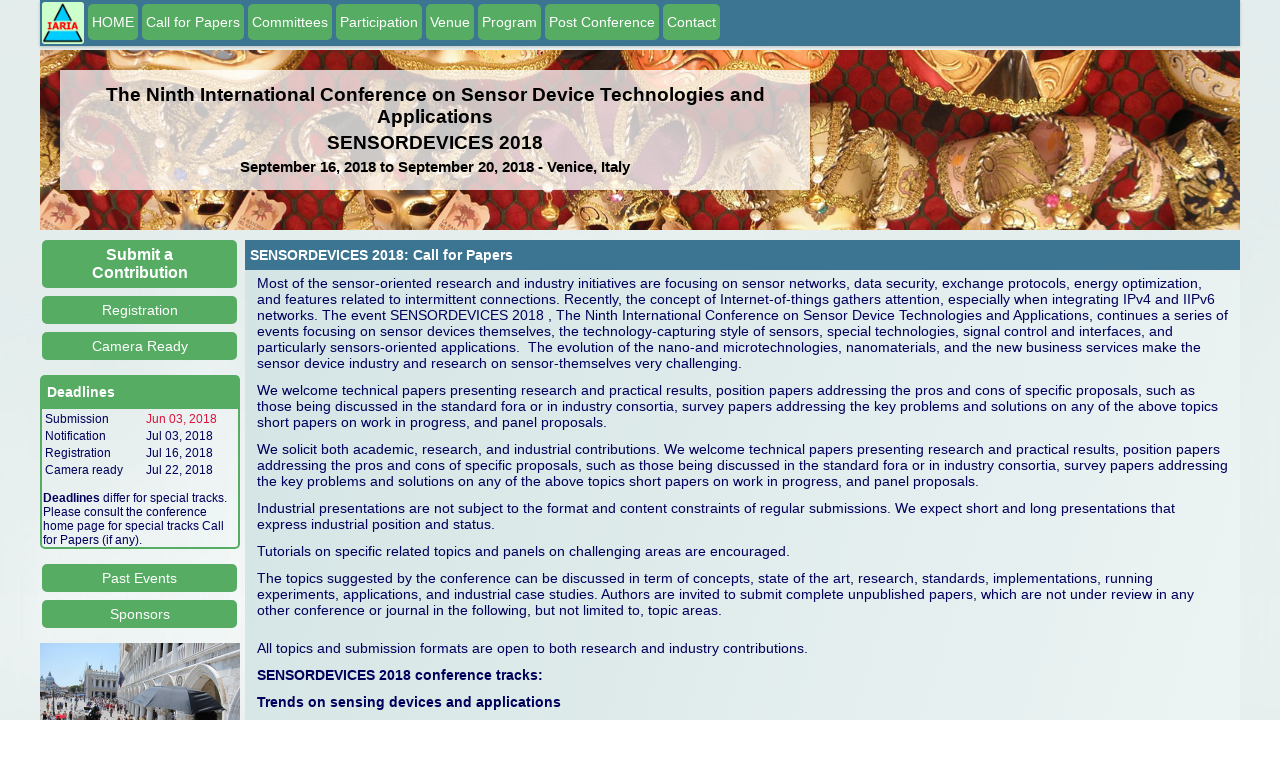

--- FILE ---
content_type: text/html; charset=UTF-8
request_url: http://www.iaria.org/conferences2018/CfPSENSORDEVICES18.html
body_size: 46269
content:
<!DOCTYPE html PUBLIC "-//W3C//DTD XHTML 1.0 Transitional//EN" "http://www.w3.org/TR/xhtml1/DTD/xhtml1-transitional.dtd"><html xmlns="http://www.w3.org/1999/xhtml"><head><meta name="viewport" content="width=device-width, initial-scale=1.0, maximum-scale=1"><title>SENSORDEVICES 2018 Call for Papers</title><link rel="shortcut icon" href="https://www.iaria.org/images/_icons/favicon_iaria.ico" type="image/x-icon" /><link rel="stylesheet" href="https://www.iaria.org/css2/css6.css" /><meta http-equiv="Content-type" value="text/html; charset=UTF-8" /></head><body><div class="wrap"><div class="headmenu">			<div class="menudiv"><div class="homeimage"><a href="https://www.iaria.org"><img src="https://www.iaria.org/images2/webpage/logo.png" width="42" height="42"/></a></div><a href="SENSORDEVICES18.html"><div class="dropdown">  <button class="dropbtn">HOME</button>  <div class="dropdown-content">  </div></div></a><a href="CfPSENSORDEVICES18.html"><div class="dropdown">  <button class="dropbtn">Call for Papers</button>  <div class="dropdown-content">  </div></div></a><a href="ComSENSORDEVICES18.html"><div class="dropdown">  <button class="dropbtn">Committees</button>  <div class="dropdown-content">  </div></div></a><div class="dropdown">  <button class="dropbtn">Participation</button>  <div class="dropdown-content">    <a href="SubmitSENSORDEVICES18.html">Submit a Paper</a>    <a href="CameraSENSORDEVICES18.html">Camera Ready</a>    <a href="RegistrationSENSORDEVICES18.html">Registration</a>  </div></div><div class="dropdown">  <button class="dropbtn">Venue</button>  <div class="dropdown-content">    <a href="TouristSENSORDEVICES18.html">Touristic Info</a>    <a href="HotelTravelSENSORDEVICES18.html">Hotel and Travel</a>  </div></div><div class="dropdown">  <button class="dropbtn">Program</button>  <div class="dropdown-content">    <a href="TutorialsSENSORDEVICES18.html">Tutorials</a>    <a href="ProgramSENSORDEVICES18.html">Event Program</a>  </div></div><div class="dropdown">  <button class="dropbtn">Post Conference</button>  <div class="dropdown-content">    <a href="StatsSENSORDEVICES18.html">Statistics</a>    <a href="AwardsSENSORDEVICES18.html">Awards</a>    <a href="PhotosSENSORDEVICES18.html">Photos</a>  </div></div><a href="mailto:contact@iaria.org"><div class="dropdown">  <button class="dropbtn">Contact</button>  <div class="dropdown-content">  </div></div></a>			</div>		</div><div class="head" style="background-image: url(https://www.iaria.org/images2/banners/venice/venice_strip_7.jpg); background-size: cover;"><div class="conflabels"><h2>The Ninth International Conference on Sensor Device Technologies and Applications</h2><h2>SENSORDEVICES 2018</h2><h3>September 16, 2018 to September 20, 2018 - Venice, Italy</h3></div></div><div class="contents"><div class="first"><a href="SubmitSENSORDEVICES18.html"><div class="dropdown">  <button class="dropbtn sidemenu submitbtn">Submit a Contribution</button>  <div class="dropdown-content">  </div></div></a><a href="RegistrationSENSORDEVICES18.html"><div class="dropdown">  <button class="dropbtn sidemenu">Registration</button>  <div class="dropdown-content">  </div></div></a><a href="CameraSENSORDEVICES18.html"><div class="dropdown">  <button class="dropbtn sidemenu">Camera Ready</button>  <div class="dropdown-content">  </div></div></a><p></p><div class="titledbox"><div class="title">Deadlines</div><div class="content">	<table width="100%" border="0" cellpadding="0">      <tr>        <td><p class="lean">Submission</p></td>        <td><p class="lean red">Jun 03, 2018</p></td>      </tr>      <tr>        <td><p class="lean">Notification</p></td>        <td><p class="lean">Jul 03, 2018</p></td>      </tr>      <tr>        <td><p class="lean">Registration</p></td>        <td><p class="lean">Jul 16, 2018</p></td>      </tr>      <tr>        <td><p class="lean">Camera ready</p></td>        <td><p class="lean">Jul 22, 2018</p></td>      </tr>    </table><p></p><p class="lean"><strong>Deadlines</strong> differ for special tracks. Please consult the conference home page for special tracks Call for Papers (if any).</p>	</div></div><p></p><a href="https://www.iaria.org/conferences/SENSORDEVICES.html"><div class="dropdown">  <button class="dropbtn sidemenu">Past Events</button>  <div class="dropdown-content">  </div></div></a><a href="#Sponsors"><div class="dropdown">  <button class="dropbtn sidemenu">Sponsors</button>  <div class="dropdown-content">  </div></div></a><p></p><div class="slidecontainer">								<div class="slideshow-container">					<div class="mySlides fade">					  <img class="slideimg" src="https://www.iaria.org/images2/slideshow/venice/img_1153.jpg">					  </div>					<div class="mySlides fade">					  <img class="slideimg" src="https://www.iaria.org/images2/slideshow/venice/IMG_2241.jpg">					  </div>					<div class="mySlides fade">					  <img class="slideimg" src="https://www.iaria.org/images2/slideshow/venice/IMG_9343.jpg">					  </div>					<div class="mySlides fade">					  <img class="slideimg" src="https://www.iaria.org/images2/slideshow/venice/IMG_9916.jpg">					  </div>					<div class="mySlides fade">					  <img class="slideimg" src="https://www.iaria.org/images2/slideshow/venice/IMG_6594.jpg">					  </div>					<div class="mySlides fade">					  <img class="slideimg" src="https://www.iaria.org/images2/slideshow/venice/p6.jpg">					  </div>					<div class="mySlides fade">					  <img class="slideimg" src="https://www.iaria.org/images2/slideshow/venice/IMG_2247.jpg">					  </div>					<div class="mySlides fade">					  <img class="slideimg" src="https://www.iaria.org/images2/slideshow/venice/IMG_9384.jpg">					  </div>					<div class="mySlides fade">					  <img class="slideimg" src="https://www.iaria.org/images2/slideshow/venice/IMG_9737.jpg">					  </div>					<div class="mySlides fade">					  <img class="slideimg" src="https://www.iaria.org/images2/slideshow/venice/IMG_6836.jpg">					  </div>					<div class="mySlides fade">					  <img class="slideimg" src="https://www.iaria.org/images2/slideshow/venice/IMG_2176.jpg">					  </div>					<div class="mySlides fade">					  <img class="slideimg" src="https://www.iaria.org/images2/slideshow/venice/img_8634.jpg">					  </div>					<div class="mySlides fade">					  <img class="slideimg" src="https://www.iaria.org/images2/slideshow/venice/IMG_2141.jpg">					  </div>					<div class="mySlides fade">					  <img class="slideimg" src="https://www.iaria.org/images2/slideshow/venice/IMG_9182.jpg">					  </div>					<div class="mySlides fade">					  <img class="slideimg" src="https://www.iaria.org/images2/slideshow/venice/IMG_2215.jpg">					  </div>					<div class="mySlides fade">					  <img class="slideimg" src="https://www.iaria.org/images2/slideshow/venice/IMG_9704.jpg">					  </div>					<div class="mySlides fade">					  <img class="slideimg" src="https://www.iaria.org/images2/slideshow/venice/p19.jpg">					  </div>					<div class="mySlides fade">					  <img class="slideimg" src="https://www.iaria.org/images2/slideshow/venice/img_8601.jpg">					  </div>					<div class="mySlides fade">					  <img class="slideimg" src="https://www.iaria.org/images2/slideshow/venice/IMG_2221.jpg">					  </div>					<div class="mySlides fade">					  <img class="slideimg" src="https://www.iaria.org/images2/slideshow/venice/IMG_2231.jpg">					  </div>					<div class="mySlides fade">					  <img class="slideimg" src="https://www.iaria.org/images2/slideshow/venice/p11.jpg">					  </div>					<div class="mySlides fade">					  <img class="slideimg" src="https://www.iaria.org/images2/slideshow/venice/p7.jpg">					  </div>					<div class="mySlides fade">					  <img class="slideimg" src="https://www.iaria.org/images2/slideshow/venice/IMG_0028.jpg">					  </div>					<div class="mySlides fade">					  <img class="slideimg" src="https://www.iaria.org/images2/slideshow/venice/IMG_9135.jpg">					  </div>					<div class="mySlides fade">					  <img class="slideimg" src="https://www.iaria.org/images2/slideshow/venice/IMG_0102.jpg">					  </div>					<div class="mySlides fade">					  <img class="slideimg" src="https://www.iaria.org/images2/slideshow/venice/img_9158.jpg">					  </div>					<div class="mySlides fade">					  <img class="slideimg" src="https://www.iaria.org/images2/slideshow/venice/IMG_2162.jpg">					  </div>					<div class="mySlides fade">					  <img class="slideimg" src="https://www.iaria.org/images2/slideshow/venice/img_8597.jpg">					  </div>					<div class="mySlides fade">					  <img class="slideimg" src="https://www.iaria.org/images2/slideshow/venice/IMG_6593.jpg">					  </div>					<div class="mySlides fade">					  <img class="slideimg" src="https://www.iaria.org/images2/slideshow/venice/img_1154.jpg">					  </div>					<div class="mySlides fade">					  <img class="slideimg" src="https://www.iaria.org/images2/slideshow/venice/img_1140.jpg">					  </div>					<div class="mySlides fade">					  <img class="slideimg" src="https://www.iaria.org/images2/slideshow/venice/IMG_9894.jpg">					  </div>					<div class="mySlides fade">					  <img class="slideimg" src="https://www.iaria.org/images2/slideshow/venice/IMG_9692.jpg">					  </div>					<div class="mySlides fade">					  <img class="slideimg" src="https://www.iaria.org/images2/slideshow/venice/IMG_6591.jpg">					  </div>					<div class="mySlides fade">					  <img class="slideimg" src="https://www.iaria.org/images2/slideshow/venice/IMG_6775.jpg">					  </div>					<div class="mySlides fade">					  <img class="slideimg" src="https://www.iaria.org/images2/slideshow/venice/IMG_0015.jpg">					  </div>					<div class="mySlides fade">					  <img class="slideimg" src="https://www.iaria.org/images2/slideshow/venice/IMG_9733.jpg">					  </div>					<div class="mySlides fade">					  <img class="slideimg" src="https://www.iaria.org/images2/slideshow/venice/IMG_9689.jpg">					  </div>					<div class="mySlides fade">					  <img class="slideimg" src="https://www.iaria.org/images2/slideshow/venice/img_1004.jpg">					  </div>					<div class="mySlides fade">					  <img class="slideimg" src="https://www.iaria.org/images2/slideshow/venice/IMG_6555.jpg">					  </div>					<div class="mySlides fade">					  <img class="slideimg" src="https://www.iaria.org/images2/slideshow/venice/IMG_2165.jpg">					  </div>					<div class="mySlides fade">					  <img class="slideimg" src="https://www.iaria.org/images2/slideshow/venice/IMG_6574.jpg">					  </div>					<div class="mySlides fade">					  <img class="slideimg" src="https://www.iaria.org/images2/slideshow/venice/IMG_6622.jpg">					  </div>					<div class="mySlides fade">					  <img class="slideimg" src="https://www.iaria.org/images2/slideshow/venice/p20.jpg">					  </div>					<div class="mySlides fade">					  <img class="slideimg" src="https://www.iaria.org/images2/slideshow/venice/IMG_9332.jpg">					  </div>					<div class="mySlides fade">					  <img class="slideimg" src="https://www.iaria.org/images2/slideshow/venice/IMG_9344.jpg">					  </div>					<div class="mySlides fade">					  <img class="slideimg" src="https://www.iaria.org/images2/slideshow/venice/IMG_2240.jpg">					  </div>					<div class="mySlides fade">					  <img class="slideimg" src="https://www.iaria.org/images2/slideshow/venice/IMG_2234.jpg">					  </div>					<div class="mySlides fade">					  <img class="slideimg" src="https://www.iaria.org/images2/slideshow/venice/IMG_0027.jpg">					  </div>					<div class="mySlides fade">					  <img class="slideimg" src="https://www.iaria.org/images2/slideshow/venice/IMG_9141.jpg">					  </div>					<div class="mySlides fade">					  <img class="slideimg" src="https://www.iaria.org/images2/slideshow/venice/IMG_0023.jpg">					  </div>					<div class="mySlides fade">					  <img class="slideimg" src="https://www.iaria.org/images2/slideshow/venice/IMG_2216.jpg">					  </div>					<div class="mySlides fade">					  <img class="slideimg" src="https://www.iaria.org/images2/slideshow/venice/IMG_9097.jpg">					  </div>					<div class="mySlides fade">					  <img class="slideimg" src="https://www.iaria.org/images2/slideshow/venice/IMG_0144.jpg">					  </div>					<div class="mySlides fade">					  <img class="slideimg" src="https://www.iaria.org/images2/slideshow/venice/IMG_6580.jpg">					  </div>					<div class="mySlides fade">					  <img class="slideimg" src="https://www.iaria.org/images2/slideshow/venice/IMG_0097.jpg">					  </div>					<div class="mySlides fade">					  <img class="slideimg" src="https://www.iaria.org/images2/slideshow/venice/IMG_2168.jpg">					  </div>					<div class="mySlides fade">					  <img class="slideimg" src="https://www.iaria.org/images2/slideshow/venice/img_8653.jpg">					  </div>					<div class="mySlides fade">					  <img class="slideimg" src="https://www.iaria.org/images2/slideshow/venice/img_1007.jpg">					  </div>					<div class="mySlides fade">					  <img class="slideimg" src="https://www.iaria.org/images2/slideshow/venice/IMG_6776.jpg">					  </div>					<div class="mySlides fade">					  <img class="slideimg" src="https://www.iaria.org/images2/slideshow/venice/IMG_9956.jpg">					  </div>					<div class="mySlides fade">					  <img class="slideimg" src="https://www.iaria.org/images2/slideshow/venice/img_1165.jpg">					  </div>					<div class="mySlides fade">					  <img class="slideimg" src="https://www.iaria.org/images2/slideshow/venice/IMG_6603.jpg">					  </div>					<div class="mySlides fade">					  <img class="slideimg" src="https://www.iaria.org/images2/slideshow/venice/img_9273.jpg">					  </div>					<div class="mySlides fade">					  <img class="slideimg" src="https://www.iaria.org/images2/slideshow/venice/IMG_6732.jpg">					  </div>					<div class="mySlides fade">					  <img class="slideimg" src="https://www.iaria.org/images2/slideshow/venice/img_1173.jpg">					  </div>					<div class="mySlides fade">					  <img class="slideimg" src="https://www.iaria.org/images2/slideshow/venice/IMG_0121.jpg">					  </div>					<div class="mySlides fade">					  <img class="slideimg" src="https://www.iaria.org/images2/slideshow/venice/IMG_6825.jpg">					  </div>					<div class="mySlides fade">					  <img class="slideimg" src="https://www.iaria.org/images2/slideshow/venice/img_8620.jpg">					  </div>					<div class="mySlides fade">					  <img class="slideimg" src="https://www.iaria.org/images2/slideshow/venice/img_1009.jpg">					  </div>					<div class="mySlides fade">					  <img class="slideimg" src="https://www.iaria.org/images2/slideshow/venice/IMG_9743.jpg">					  </div>					<div class="mySlides fade">					  <img class="slideimg" src="https://www.iaria.org/images2/slideshow/venice/IMG_0095.jpg">					  </div>					<div class="mySlides fade">					  <img class="slideimg" src="https://www.iaria.org/images2/slideshow/venice/IMG_2219.jpg">					  </div>					<div class="mySlides fade">					  <img class="slideimg" src="https://www.iaria.org/images2/slideshow/venice/IMG_2159.jpg">					  </div>					<div class="mySlides fade">					  <img class="slideimg" src="https://www.iaria.org/images2/slideshow/venice/IMG_9424.jpg">					  </div>					<div class="mySlides fade">					  <img class="slideimg" src="https://www.iaria.org/images2/slideshow/venice/img_0989.jpg">					  </div>					<div class="mySlides fade">					  <img class="slideimg" src="https://www.iaria.org/images2/slideshow/venice/IMG_9128.jpg">					  </div>					<div class="mySlides fade">					  <img class="slideimg" src="https://www.iaria.org/images2/slideshow/venice/img_8964.jpg">					  </div>					<div class="mySlides fade">					  <img class="slideimg" src="https://www.iaria.org/images2/slideshow/venice/IMG_6691.jpg">					  </div>					<div class="mySlides fade">					  <img class="slideimg" src="https://www.iaria.org/images2/slideshow/venice/img_8687.jpg">					  </div>					<div class="mySlides fade">					  <img class="slideimg" src="https://www.iaria.org/images2/slideshow/venice/IMG_2118.jpg">					  </div>					<div class="mySlides fade">					  <img class="slideimg" src="https://www.iaria.org/images2/slideshow/venice/img_1006.jpg">					  </div>					<div class="mySlides fade">					  <img class="slideimg" src="https://www.iaria.org/images2/slideshow/venice/img_0965.jpg">					  </div>					<div class="mySlides fade">					  <img class="slideimg" src="https://www.iaria.org/images2/slideshow/venice/IMG_9814.jpg">					  </div>					<div class="mySlides fade">					  <img class="slideimg" src="https://www.iaria.org/images2/slideshow/venice/img_1015.jpg">					  </div>					<div class="mySlides fade">					  <img class="slideimg" src="https://www.iaria.org/images2/slideshow/venice/IMG_6582.jpg">					  </div>					<div class="mySlides fade">					  <img class="slideimg" src="https://www.iaria.org/images2/slideshow/venice/IMG_9907.jpg">					  </div>					<div class="mySlides fade">					  <img class="slideimg" src="https://www.iaria.org/images2/slideshow/venice/IMG_9342.jpg">					  </div>					<div class="mySlides fade">					  <img class="slideimg" src="https://www.iaria.org/images2/slideshow/venice/IMG_6824.jpg">					  </div>					<div class="mySlides fade">					  <img class="slideimg" src="https://www.iaria.org/images2/slideshow/venice/img_9433.jpg">					  </div>					<div class="mySlides fade">					  <img class="slideimg" src="https://www.iaria.org/images2/slideshow/venice/IMG_2127.jpg">					  </div>					<div class="mySlides fade">					  <img class="slideimg" src="https://www.iaria.org/images2/slideshow/venice/IMG_0155.jpg">					  </div>					<div class="mySlides fade">					  <img class="slideimg" src="https://www.iaria.org/images2/slideshow/venice/p18.jpg">					  </div>					<div class="mySlides fade">					  <img class="slideimg" src="https://www.iaria.org/images2/slideshow/venice/IMG_6738.jpg">					  </div>					<div class="mySlides fade">					  <img class="slideimg" src="https://www.iaria.org/images2/slideshow/venice/IMG_9117.jpg">					  </div>					<div class="mySlides fade">					  <img class="slideimg" src="https://www.iaria.org/images2/slideshow/venice/img_9192.jpg">					  </div>					<div class="mySlides fade">					  <img class="slideimg" src="https://www.iaria.org/images2/slideshow/venice/IMG_2233.jpg">					  </div>					<div class="mySlides fade">					  <img class="slideimg" src="https://www.iaria.org/images2/slideshow/venice/img_9188.jpg">					  </div>					<div class="mySlides fade">					  <img class="slideimg" src="https://www.iaria.org/images2/slideshow/venice/img_1135.jpg">					  </div>					<div class="mySlides fade">					  <img class="slideimg" src="https://www.iaria.org/images2/slideshow/venice/img_8627.jpg">					  </div>					<div class="mySlides fade">					  <img class="slideimg" src="https://www.iaria.org/images2/slideshow/venice/img_9248.jpg">					  </div>				</div>				<script>				var slideIndex = 0;				showSlides();				function showSlides() {					var i;					var slides = document.getElementsByClassName("mySlides");					for (i = 0; i < slides.length; i++) {					   slides[i].style.display = "none";  					}					slideIndex++;					if (slideIndex> slides.length) {slideIndex = 1}   					slides[slideIndex-1].style.display = "block";  					setTimeout(showSlides, 4000);				}				</script>			</div><p></p><div class="titledbox">	<div class="title">Publication</div>	<div class="content">	<table width="100%" border="0" cellpadding="0">      <tr>        <td style="vertical-align: top;"><p class="small">Published by IARIA Press (operated by <a target="_blank" href="https://www.xpertps.com/">Xpert Publishing Services</a>)</p></td>        <td style="vertical-align: top;"><p class="small"><a target="_blank" href="https://www.xpertps.com/"><img src="https://www.iaria.org/images/_general/xps.jpg"/></a></p></td>      </tr>      <tr>        <td style="vertical-align: top;"><p class="small">Archived in the Open Access <a target="_blank" href="https://www.thinkmind.org">IARIA ThinkMind Digital Library</a></p></td>        <td style="vertical-align: top;"><p class="small"><a target="_blank" href="https://www.thinkmind.org"><img src="https://www.iaria.org/images/_general/thinkmind.jpg"/></a></p></td>      </tr>      <tr>        <td colspan="2" style="vertical-align: top;"><p class="small">Prints available at <a href="http://www.proceedings.com/9769.html">Curran Associates, Inc.</a></p></td>        </tr>      <tr>        <td colspan="2" style="vertical-align: top;"><p class="small">Authors of selected papers will be invited to submit extended versions to a <a href="https://www.iariajournals.org/">IARIA Journal</a></p></td>        </tr>      <tr>        <td colspan="2" style="vertical-align: top;"><p class="small"><a href="https://www.iaria.org/indexing.html">Indexing Procedure</a></p></td>        </tr>    </table>	</div></div><p></p><div class="titledbox">	<div class="title">Affiliated Journals</div>	<div class="centeredcontent">	<a href="http://www.iariajournals.org/systems_and_measurements/index.html"><img class="journalimg" src="https://www.iaria.org/images2/journals/sysmea_cover_small.jpg" /></a>	</div></div><p></p></div>		<div class="second">				<div class="dropdown">					<button onclick="myFunction()" class="dropbtn mobilebtn">Menu</button>					<div id="myDropdown" class="dropdown-content">						<a href="SENSORDEVICES18.html">HOME</a>						<a href="CfPSENSORDEVICES18.html">Call for Papers</a>						<a href="ComSENSORDEVICES18.html">Committees</a>						<a href="TouristSENSORDEVICES18.html">Touristic Info</a>						<a href="HotelTravelSENSORDEVICES18.html">Hotel and Travel</a>						<a href="ProgramSENSORDEVICES18.html">Event Program</a>						<a href="TutorialsSENSORDEVICES18.html">Tutorials</a>						<a href="RegistrationSENSORDEVICES18.html">Registration</a>						<a href="CameraSENSORDEVICES18.html">Camera Ready</a>						<a href="SubmitSENSORDEVICES18.html">Submit a Paper</a>						<a href="https://www.iaria.org">iaria.org</a>						<a href="mailto:contact@iaria.org">Contact</a>					</div>				</div><script language="javascript">function myFunction() {    document.getElementById("myDropdown").classList.toggle("show");}// Close the dropdown menu if the user clicks outside of itwindow.onclick = function(event) {  if (!event.target.matches(".dropbtn")) {    var dropdowns = document.getElementsByClassName("dropdown-content");    var i;    for (i = 0; i < dropdowns.length; i++) {      var openDropdown = dropdowns[i];      if (openDropdown.classList.contains("show")) {        openDropdown.classList.remove("show");      }    }  }}</script><div class="phoneinfo">	<p class="phoneinfop">SENSORDEVICES 2018 - The Ninth International Conference on Sensor Device Technologies and Applications</p>	<p class="phoneinfop">September 16, 2018 - September 20, 2018</p></div><div class="titlebar">SENSORDEVICES 2018: Call for Papers</div>		
	<p>Most of the sensor-oriented research and industry  initiatives are   focusing on sensor networks, data security, exchange protocols,  energy   optimization, and features related to intermittent connections.    Recently, the concept of Internet-of-things gathers attention,   especially when  integrating IPv4 and IIPv6 networks. The event   SENSORDEVICES  2018 , The Ninth International Conference on Sensor   Device Technologies  and Applications, continues  a series of events   focusing on sensor devices themselves, the  technology-capturing style   of sensors, special technologies, signal control and  interfaces, and   particularly sensors-oriented applications. &nbsp;The evolution of the   nano-and  microtechnologies, nanomaterials, and the new business   services make the sensor  device industry and research on   sensor-themselves very challenging.</p>
	
	
    <p>We welcome  technical papers presenting research and practical   results, position papers  addressing the pros and cons of specific   proposals, such as those being discussed  in the standard fora or in   industry consortia, survey papers addressing the key  problems and   solutions on any of the above topics short papers on work in  progress,   and panel proposals.</p>
    <p>We solicit both academic, research, and industrial contributions. We welcome technical papers presenting research and practical results, position papers addressing the pros and cons of specific proposals, such as those being discussed in the standard fora or in industry consortia, survey papers addressing the key problems and solutions on any of the above topics short papers on work in progress, and panel proposals.</p><p>Industrial presentations are not subject to the format and content constraints of regular submissions. We expect short and long presentations that express industrial position and status.</p><p>Tutorials on specific related topics and panels on challenging areas are encouraged.</p><p>The topics suggested by the conference can be discussed in term of concepts, state of the art, research, standards, implementations, running experiments, applications, and industrial case studies. Authors are invited to submit complete unpublished papers, which are not under review in any other conference or journal in the following, but not limited to, topic areas.</p><p></p><p>All topics and submission formats are open to both research and industry contributions.</p>	
	<p><strong>SENSORDEVICES 2018 conference tracks:</strong></p>
	<p><strong>Trends on sensing devices and applications</strong></p>
	<p>Touch sensing devices; Low-cost devices; Ultra-low power   devices;   Nanosensors; Super-sensors; IoT (internet of Things) devices;     Clothes-based sensors; Wearable multi-channel acoustic headsets;   Aerial   and underwater drones; Telepresence robots; Adaptive sensing   filters;   Lenticular arrays for augmented reality; Integrated   micro-sensor nodes;            Built-in current sensors for soft errors; Smart cities using   virtual   sensors; Real-time super-resolution in infrared cameras; Body   feature   trackers; Crowd sensing devices and applications; Deep   structured   models; Semantic segmentation; Opportunistic data   collection; Mobile   sensing applications; Image reconstruction apps;   Parsing ground and   aerial Images; Slow and steady feature analysis;   Active multi-view   recognition; Decoding physical sensation</p>
	<p><strong>Sensor devices</strong></p>
	<p>Movement sensors  (acceleration,  rotation, speed,   inclination, torque, vibrations, resonance); Atmosphere sensors  (gas,   oxygen, temperature,  moisture, vacuum, pressure, wind); Position   sensors  (displacement, position,  proximity, level, gap); Liquid   sensors (flow,  moisture, humidity,  pH, pressure); Sound sensors   (acoustic,  ultrasonic,  resonance); Technology-oriented  sensors   (nanosensors, optical, chemical,  magnetic, biosensors)</p>
	<p><strong>Ultrasonic and Piezosensors</strong></p>
	<p>Design; Technologies; Signal conditioning; Applications </p>
	<p><strong>Photonics</strong></p>
	<p>Photonics-based sensors; Optoelectronics; Photonics-based   metrology  and instrumentation; Photonic integrated circuits;    Opto-electro-mechanical sensors and systems</p>
	<p><strong>Infrared</strong></p>
	<p>Infrared sensing; Passive infrared sensors; Infrared proximity    sensors; Infrared temperature sensors; Infrared motion sensors;    Infrared sonics; Pyroelectric infrared</p>
	<p><strong> Gas Sensors</strong></p>
	<p>Non-Dispersive Infrared Gas Sensors; Electrochemical Gas   Sensors; Optical Gas Sensors; Gas Sensors Applications: Health &amp;   Safety; Environmental      Monitoring; Water &amp;&nbsp; Waste Treatment ;   Aerospace &amp; Automobile      Industries; Materials for Gas Sensors;   Physical, Chemical and Biological Methods in Gas Sensing; Micro and Nano   Technology in Gas Sensing.</p>
	<p><strong>Geosensors</strong></p>
	<p> Geosensor networks; Monitoring geographic space change,   Tracking moving  objects; Spatiotemporal sensors; Motion imagery records   and analysis;  Geovisualization; Application of geosensor networks</p>
	<p><strong>Sensor device technologies</strong></p>
	<p>Energy harvesting for autonomous sensors; Smart sensors;            Embedded sensors;            Nanomaterials for sensors;            Nanowire sensors;            Nanoparticule-based technologies;            Ultrasonic technologies;            Film-bases sensors;            Resonant systems;            Optical interferometry;            Micro-and nanofabrication;            Coating materials</p>
	<p><strong>Sensors signal conditioning and interfacing circuits</strong></p>
	<p> Direct sensor-to-microcontroller interfacing;            ASICs and ICs  for sensors;            Signal conditioning;            Signal processing;            Sensors buses and interfaces;            Multi-sensor signal conditioning and sensor arrays;            Smart sensor interfaces;            Digital and analog sensor interfaces;            Universal sensors and transducers interface</p>
	<p><strong>Medical devices and sensors applications</strong></p>
	<p> Design and technologies for medical devices and sensors;            Specialized sensors: EEG, ECG, accelerometers, pressure sensors, temperature sensors;            Body sensors; Wireless body area networks</p>
	<p><strong>Sensors domain-oriented devices, technologies, and applications</strong></p>
	<p> Environmental sensors;            Bridges and civil construction sensors;            Security sensors;            Surveillance sensors;            Space sensors;            Image sensors</p>
	<p><strong>Sensor-based localization and tracking technologies</strong></p>
	<p> Distributed and cooperative methods for ad hoc sensor networks;            Measurement techniques (RSS, TOA, TDOA, etc.);            Indoor/outdoor localization and tracking;            Localization and tracking using satellites (GPS, Galileo);            Radars;            Remote sensing </p>
	<p><strong> Sensors and Transducers for Non-Destructive Testing</strong></p>
	<p>Ultrasonic Transducers for NDT;            Ground Penetrating Radars;            Acoustic Guided Waves Transducers;            Piezoelectric and Acoustic Materials for Transducers Applications; Fluxgate and Magneto Inductive Sensors;            Optical Fiber Sensors;            Eddy Current Sensors.</p>
	<hr width="80%"/><p><strong>Deadlines:</strong><br/>	<table align="center" width="80%" border="0" cellpadding="0">      <tr>        <td><p class="tight">Submission</p></td>        <td><p class="tight red">Jun 03, 2018</p></td>      </tr>      <tr>        <td><p class="tight">Notification</p></td>        <td><p class="tight">Jul 03, 2018</p></td>      </tr>      <tr>        <td><p class="tight">Registration</p></td>        <td><p class="tight">Jul 16, 2018</p></td>      </tr>      <tr>        <td><p class="tight">Camera ready</p></td>        <td><p class="tight">Jul 22, 2018</p></td>      </tr>    </table><p></p><p><strong>Deadlines</strong> differ for special tracks. Please consult the conference home page for special tracks Call for Papers (if any).</p><p>&nbsp;</p><p><strong>INSTRUCTION FOR THE AUTHORS</strong></p>     <p>Authors of selected papers will be invited to submit extended versions to one of the <a href="https://www.iariajournals.org">IARIA Journals</a>.</p>     <p>Publisher: <a href="https://www.xpertps.com" target="_blank">XPS (Xpert Publishing Services)</a><br />Archived: <a href="https://www.thinkmind.org" target="_blank">ThinkMind<sup>TM</sup> Digital Library</a> (free access)<br />Prints available at <a href="http://www.proceedings.com/9769.html" target="_blank">Curran Associates, Inc.</a><br /><a href="../indexing.html">How to submit to appropriate indexes</a>.</p>     <p>Only .pdf or .doc files will be accepted for paper submission. All received submissions will be acknowledged via an automated system.</p>     <p><strong>Contribution types </strong></p>     <ul>       <li>regular papers [in the proceedings, digital library]</li>       <li>short papers (work in progress) [in the proceedings, digital library]</li>       <li>ideas: two pages [in the proceedings, digital library]</li>       <li>extended abstracts: two pages [in the proceedings, digital library]</li>       <li>posters: two pages [in the proceedings, digital library]</li>       <li>posters:  slide only [slide-deck posted on <a href="https://www.iaria.org">www.iaria.org</a>]</li>       <li>presentations: slide only [slide-deck posted on <a href="https://www.iaria.org">www.iaria.org</a>]</li>       <li>demos: two pages [posted on <a href="https://www.iaria.org">www.iaria.org</a>]</li>     </ul>     <p><strong>FORMATS</strong></p>     <p>Only .pdf or .doc files will be accepted for paper submission. All received submissions will be acknowledged via an automated system.</p>     <p>Final author manuscripts will be 8.5&quot; x 11&quot;, not exceeding 6 pages; max 4 extra pages allowed at  additional cost.</p>     <p>Helpful information for paper formatting for MS Word can be found <a href="https://www.iaria.org/formatting.doc">here</a>.</p>     <p>There is a community provided <a href="https://ctan.org/pkg/iaria">LaTeX template</a>: the CTAN package <a href="https://ctan.org/pkg/iaria">iaria</a> (with full IARIA formatting rules, including IARIA citation style, but for providing citation style it is tightly bound to pdflatex+biblatex+biber). In addition, there is also <a href="https://ctan.org/pkg/iaria-lite">iaria-lite</a> (not bound to pdflatex+biblatex+biber, but compatible with any TeX stack; thus, it cannot provide the IARIA citation formattings, but only the titlepage and content-related IARIA formatting rules). Based on the iaria package, there is a minimal working example as <a href="https://www.overleaf.com/latex/templates?q=iaria">Overleaf template</a>. When you are using the LaTeX templates, please still adhere to the additional <a href="https://www.iaria.org/editorialrules.html">editorial rules</a>.</p>     <p>Slides-based contributions can use the corporate/university format and style.</p>     <p>Your paper should also comply with the additional <a href="../editorialrules.html">editorial rules</a>.</p>     <p>Once you receive the notification of contribution acceptance, you will be provided by the publisher an online author kit with all the steps an author needs to follow to submit the final version. The author kits URL will be included in the letter of acceptance.</p>     <p>We would recommend that you should not use too many extra pages, even if you can afford the extra fees. No more than 2 contributions per event are recommended, as each contribution must be separately registered and paid for. At least one author of each accepted paper must register to ensure that the paper will be included in the conference proceedings and in the digital library, or posted on the www.iaria.org (for slide-based contributions).</p>     <p><strong>CONTRIBUTION TYPE</strong></p>     <p><strong>Regular Papers</strong> (up to 6-10 page article -6 pages covered the by regular registration; max 4 extra pages allowed at additional cost- ) (oral presentation)<br />       These contributions could be academic or industrial research, survey, white, implementation-oriented, architecture-oriented, white papers, etc. They will be included in the proceedings, posted in the free-access <a href="https://www.thinkmind.org/">ThinkMind digital library</a> and sent for indexing.        Please submit the contributions following the instructions for the regular submissions using the &quot;Submit a Paper&quot; button and selecting the appropriate contribution type.        12-14 presentation slides are suggested.</p>     <p><strong>Short papers</strong> (work in progress) (up to 4 pages long)  (oral presentation)<br />       Work-in-progress contributions are welcome. These contributions represent partial achievements of longer-term projects. They could be academic or industrial research, survey, white, implementation-oriented, architecture-oriented, white papers, etc. Please submit the contributions following the instructions for the regular submissions using the &quot;Submit a Paper&quot; button and selecting the contribution type as work in progress.  Contributors must follow the conference deadlines, describing early research and novel skeleton ideas in the areas of the conference topics. The work will be published in the conference proceedings, posted in the free-access <a href="https://www.thinkmind.org/">ThinkMind digital library</a> and sent for indexing. For more details, see the <a href="../workinprogress.html">Work in Progress</a> explanation page.        12-14 presentation slides are suggested.</p>     <p><strong>Ideas contributions</strong> (2 pages long)  (oral presentation)<br />       This category is dedicated to new ideas in their very early stage. Idea contributions are expression of yet to be developed approaches, with pros/cons, not yet consolidated. Ideas contributions are intended for a debate and audience feedback. Please submit the contributions following the instructions for the regular submissions using the &quot;Submit a Paper&quot; button and selecting the contribution type as Idea.  Contributors must follow the conference deadlines, describing early research and novel skeleton ideas in the areas of the conference topics. The work will be published in the conference proceedings, posted in the free-access <a href="https://www.thinkmind.org/">ThinkMind digital library</a> and sent for indexing. For more details, see the <a href="../ideas.html">Ideas</a> explanation page.        12-14 presentation slides are suggested.</p>     <p><strong>Extended abstracts</strong> (2 pages long)  (oral presentation)<br />       Extended abstracts summarize a long potential publication with noticeable results. It is intended for sharing yet to be written, or further on intended for a journal publication. Please submit the contributions following the instructions for the regular submissions using the &quot;Submit a Paper&quot; button and selecting the contribution type as Extended abstract.  Contributors must follow the conference deadlines, describing early research and novel skeleton ideas in the areas of the conference topics. The work will be published in the conference proceedings, posted in the free-access <a href="https://www.thinkmind.org/">ThinkMind digital library</a> and sent for indexing.        12-14 presentation slides are suggested.</p>     <p><strong>Posters</strong> (paper-based, two pages long)  (oral presentation)<br />       Posters are intended for ongoing research projects, concrete realizations, or industrial applications/projects presentations. The poster may be presented during sessions reserved for posters, or mixed with presentation of articles of similar topic.        A two-page paper summarizes a presentation intended to be a POSTER. This allows an author to summarize a series of results and expose them via a big number of figures, graphics and tables.        Please submit the contributions following the instructions for the regular submissions using the &quot;Submit a Paper&quot; button and selecting the contribution type as Poster Two Pages.  Contributors must follow the conference deadlines, describing early research and novel skeleton ideas in the areas of the conference topics. The work will be published in the conference proceedings, posted in the free-access <a href="https://www.thinkmind.org/">ThinkMind digital library</a> and sent for indexing.        8-10 presentation slides are suggested.        Also a big Poster is suitable, used for live discussions with the attendees, in addition to the oral presentation.</p>     <p><strong>Posters</strong> (slide-based, only) (oral presentation)<br />       Posters are intended for ongoing research projects, concrete realizations, or industrial applications/projects presentations. The poster may be presented during sessions reserved for posters, or mixed with presentation of articles of similar topic. The slides must have comprehensive comments.        This type of contribution only requires a 8-10 slide-deck. Please submit the contributions following the instructions for the regular submissions using the &quot;Submit a Paper&quot; button and selecting the contribution type as Poster (slide-only). The slide-deck will be posted, post-event, on <a href="https://www.iaria.org">www.iaria.org</a>.<br />       8-10 presentation slides are suggested.        Also a big Poster is suitable, used for live discussions with the attendees, additionally to the oral presentation.</p>     <p><strong>Presentations</strong> (slide-based, only) (oral presentation)<br />       These contributions represent technical marketing/industrial/business/positioning presentations. This type of contribution only requires a 12-14 slide-deck. Please submit the contributions following the submission instructions by using the &quot;Submit a Paper&quot; button and selecting the contribution type as Presentation (slide-only). The slide-deck will be posted, post-event, on <a href="https://www.iaria.org">www.iaria.org</a>.<br />       12-14 presentation slides are suggested.</p>     <p><strong>Demos</strong> (two pages) [posted on <a href="https://www.iaria.org">www.iaria.org</a>]<br />       Demos represent special contributions where a tool, an implementation of an application, or a freshly implemented system is presented in its alfa/beta version. It might also be intended for thsoe new application to gather the attendee opinion.  A two-page summary for a demo is intended to be. It would be scheduled in special time spots, to ensure a maximum attendance from the participants. Please submit the contributions following the submission instructions by using the &quot;Submit a Paper&quot; button and selecting the contribution type as Demos. The Demos paper will be posted, post-event, on <a href="https://www.iaria.org">www.iaria.org</a>.</p>     <p><strong>Tutorial proposals</strong><br />       Tutorials provide overviews of current high interest topics. Proposals should be for 2-3 hour long. Proposals must contain the title, the summary of the content, and the biography of the presenter(s). The tutorial slide decks will be posted on the <a href="https://www.iaria.org">IARIA</a> site.<br />       Please send your proposals to <a href="mailto:steve@iaria.org">tutorial proposal</a></p>     <p><strong>Panel proposals</strong><br />       The organizers encourage scientists and industry leaders to organize dedicated panels dealing with controversial and challenging topics and paradigms. Panel moderators are asked to identify their guests and manage that their appropriate talk supports timely reach our deadlines. Moderators must specifically submit an official proposal, indicating their background, panelist names, their affiliation, the topic of the panel, as well as short biographies. The panel slide deck will be posted on the <a href="https://www.iaria.org">IARIA</a> site.<br />       Please send your proposals to <a href="mailto:steve@iaria.org">panel proposal</a></p></div></a><div class="titledbox endplacement"><div class="title">Technical Co-Sponsors and Logistic Supporters</div><div class="centeredcontent"><a target="_blank" href="http://www.mdpi.com/journal/sensors"><img class="sponsorimg" src="https://www.iaria.org/images2/sponsors/sensors.jpg" /></a><a target="_blank" href="http://www.sensorsportal.com"><img class="sponsorimg" src="https://www.iaria.org/images2/sponsors/ifsa.gif" /></a><a target="_blank" href="https://www.embrapa.br"><img class="sponsorimg" src="https://www.iaria.org/images2/sponsors/embrapa.jpg" /></a></div></div></div><p></p><p></p><a name="Sponsors" id="Sponsors"><p class="copyright">Copyright (c) 2006-2026, IARIA</p></div></body></html>